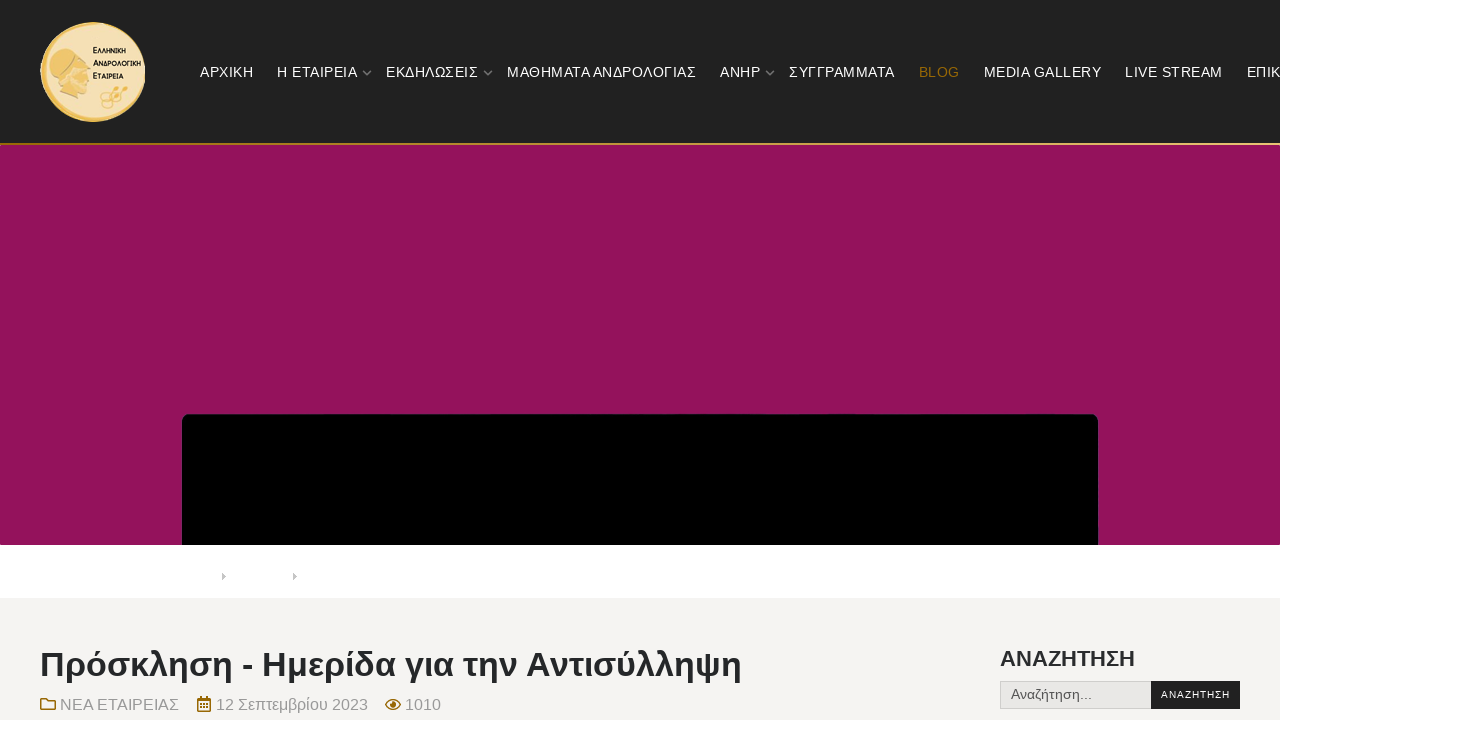

--- FILE ---
content_type: text/html; charset=utf-8
request_url: http://hel-soc-andro.org/index.php/blog-andrology/200-prosklisi-imerida-gia-tin-antisyllipsi
body_size: 13093
content:
<!DOCTYPE html>
<html xmlns="http://www.w3.org/1999/xhtml" xml:lang="el-gr" lang="el-gr" >
<head>
<meta charset="utf-8" />
	<base href="http://hel-soc-andro.org/index.php/blog-andrology/200-prosklisi-imerida-gia-tin-antisyllipsi" />
	<meta name="keywords" content=" Ελληνική Ανδρολογική Εταιρεία" />
	<meta name="author" content="ΕΛΛΗΝΙΚΗ ΑΝΔΡΟΛΟΓΙΚΗ ΕΤΑΙΡΕΙΑ" />
	<meta name="description" content=" Ελληνική Ανδρολογική Εταιρεία" />
	<meta name="generator" content="Joomla! - Open Source Content Management" />
	<title>Πρόσκληση - Ημερίδα για την Αντισύλληψη</title>
	<link href="/templates/j51_natalie/favicon.ico" rel="shortcut icon" type="image/vnd.microsoft.icon" />
	<link href="http://hel-soc-andro.org/index.php/component/search/?Itemid=632&amp;catid=80&amp;id=200&amp;format=opensearch" rel="search" title="Αναζήτηση ΕΛΛΗΝΙΚΗ ΑΝΔΡΟΛΟΓΙΚΗ ΕΤΑΙΡΕΙΑ" type="application/opensearchdescription+xml" />
	<link href="http://hel-soc-andro.org/plugins/content/dearflip/dflip/css/dflip.css" rel="stylesheet" />
	<link href="http://hel-soc-andro.org/plugins/content/dearflip/dflip/css/themify-icons.css" rel="stylesheet" />
	<link href="/plugins/content/pdf_embed/assets/css/style.css" rel="stylesheet" />
	<link href="/templates/j51_natalie/css/nexus.min.css" rel="stylesheet" />
	<link href="/templates/j51_natalie/css/responsive.min.css" rel="stylesheet" />
	<link href="/templates/j51_natalie/css/animate.min.css" rel="stylesheet" />
	<link href="/templates/j51_natalie/css/font-awesome.min.css" rel="stylesheet" />
	<link href="http://hel-soc-andro.org/modules/mod_j51inlineicons/css/balloon.css" rel="stylesheet" />
	<link href="http://hel-soc-andro.org/modules/mod_j51inlineicons/css/style.css" rel="stylesheet" />
	<link href="/media/com_convertforms/css/convertforms.css?616df0d4f202a96f324112e532ce21a1" rel="stylesheet" />
	<link href="/media/mod_dpcalendar_upcoming/css/default.min.css?616df0d4f202a96f324112e532ce21a1" rel="stylesheet" />
	<style>
#scrollToTop {
	cursor: pointer;
	font-size: 0.9em;
	position: fixed;
	text-align: center;
	z-index: 9999;
	-webkit-transition: background-color 0.2s ease-in-out;
	-moz-transition: background-color 0.2s ease-in-out;
	-ms-transition: background-color 0.2s ease-in-out;
	-o-transition: background-color 0.2s ease-in-out;
	transition: background-color 0.2s ease-in-out;

	background: #0088cc;
	color: #ffffff;
	border-radius: 3px;
	padding-left: 12px;
	padding-right: 12px;
	padding-top: 12px;
	padding-bottom: 12px;
	right: 20px; bottom: 20px;
}

#scrollToTop:hover {
	background: #000000;
	color: #ffffff;
}

#scrollToTop > img {
	display: block;
	margin: 0 auto;
}
:root {
	--primary: #986805;
	--secondary: #e9c375;
	--primary-color: #986805;
	--secondary-color: #e9c375;
	--base-color: #181818;
	--button-color: #212121;
	--hornav_font_color: #ffffff;
	--mobile-menu-bg: #181818;
	--mobile-menu-toggle: #ffffff;
}
body, .hornav ul ul, .hornav ul ul a {
	color: #181818;
}
body, .hornav ul ul, .hornav ul ul a {
	font-family:Tahoma, Geneva, sans-serif, Arial, Verdana, sans-serif;
	font-size: 16px;
}
a {
	color: #dba839;
}
h1 {
	color: #68696b;
	font-family:Tahoma, Geneva, sans-serif, Arial, Verdana, sans-serif; 
}
h2, 
h2 a:link, 
h2 a:visited {
	color: #252729;
	font-family:Tahoma, Geneva, sans-serif, Arial, Verdana, sans-serif;
}
h3, 
.module h3, 
.module_menu h3, 
.btn, 
button {
	color: #2a2c2e;
	font-family:Tahoma, Geneva, sans-serif, Arial, Verdana, sans-serif;
}
h4 {
	font-family:Tahoma, Geneva, sans-serif, Arial, Verdana, sans-serif;
	color: #e9c375; 
}
.hornav, .btn, .button, button {
	font-family:Tahoma, Geneva, sans-serif 
}
.wrapper960 {
	width: 1440px;
}
.logo {
	top: 0px;
	left: 0px;
}
.logo-text {
	color: #000000;
	font-family:Arial, Helvetica, sans-serif;
	font-size: 36px;
}
.logo-slogan {
	color: #000000;
	font-size: 12px;
}

.hornav ul.menu li a,
.hornav ul.menu li span, 
.hornav > ul > .parent::after {
	color: #ffffff;
}
.hornav ul.menu ul li a,
.hornav ul.menu ul li span {
	color: #181818;
}
.hornav ul ul {
	background-color: #ffffff;
}
.hornav ul ul:before {
	border-color: transparent transparent #ffffff transparent;
}
.sidecol_a {
	width: 25%;
}
.sidecol_b {
	width: 25%;
}
.owl-theme .owl-nav [class*="owl-"],
.owl-theme .owl-dots .owl-dot.active span,
.owl-theme .owl-dots .owl-dot:hover span,
ul.dot li::before,
.text-primary,
#container_base h3 {
 	color: #986805;
 }
.j51news .hover-overlay,
.background-primary {
	background-color: #986805;
}
.btn, button, .btn-group.open .btn.dropdown-toggle, .pager.pagenav a, .btn-primary:active, .btn-primary.active, .btn-primary.disabled, .btn-primary[disabled], .btn:hover, .slidesjs-next.slidesjs-navigation, .slidesjs-previous.slidesjs-navigation, .search .icon-search, .dropdown-toggle, .label-info[href], .badge-info[href], .tagspopular a:hover, .module .module_header h3::after, .module_menu .module_header h3::after {
	background-color: #212121;
	color: #fff;
}
.btn, .button, button {
	background-color: #212121;
}
.btn:hover, button:hover, .btn:focus, .btn:active, .btn.active, .readmore .btn:hover, .dropdown-toggle:hover {
	background-color: #333333;
	color: #ffffff;
}
.nav-tabs > .active > a, 
.nav-tabs > .active > a:hover, 
.nav-tabs > .active > a:focus {
	border-bottom-color: #212121;
}
blockquote {
	border-color: #212121;
}
.btn:hover, .button:hover, button:hover {
	border-color: #333333;
}
.tags .label-info[href] {
	background-color: transparent;
	color: #212121;
}
body {
	background-color: #fff;
}
.showcase_seperator svg {
	fill: ;
}
#container_main {
	background-color: #f5f4f2;
	box-shadow: 1440px 0 0 #f5f4f2;
}
.container_footer {
	background-color: #212121;
}

		#container_header {
			position: sticky;
			top: 0;
		}
	
	.body_bg {
		background-color: #ffffff;
	}
	#container_header,
	.header_main {
		background-color: #212121;
	}
	.header_top {
		background-color: #141414;
	}
@media only screen and (max-width: 959px) {.primary-logo-image{display:none;} .mobile-logo-image{display:inline-block;}}
	@media only screen and (max-width: 1440px) {
		.module_block, .wrapper960  {
			width: 100% !important;
		}	
	}
	@media only screen and (min-width: 1440px) {
		.item-image + .content_wrapper,
		#container_showcase1_modules + .content_wrapper {
			margin-top: -100px;
		}
		div.layerslideshow .j51-nav-dots {
			bottom: calc((-100px - 10px) * -1);
		}
		div.layerslideshow .info {
			padding-bottom: calc((-100px - 10px) * -1);
		}
		.layerslideshow-prev,
		.layerslideshow-next {
			top: calc(50% - 40px);
		}
	}
	@media only screen and (max-width: 959px) {
		.hornav:not(.header-3) {display:none !important;}
		.header-3 {width: 100%; margin-left:auto;}
		.header_main {flex-wrap: wrap;}
		.menu-toggle {display: flex;}
	}
@media only screen and ( max-width: 767px ) {.header-1 {display:none;}}@media only screen and ( max-width: 767px ) {.showcase {display:none;} .mobile_showcase {display:inline;}}@media only screen and (min-width: 768px) {.bottom-3a .module_surround {padding-top: 6px !important;}}@media only screen and (min-width: 768px) {.bottom-3a .module_surround {padding-left: 40px !important;}}@media only screen and (min-width: 768px) and (max-width: 959px) {}@media only screen and ( max-width: 767px ) {}@media only screen and (max-width: 440px) {}
    @media only screen and (max-width: 767px) {
        .sidecol_a, .sidecol_b {
            order: 1 !important;
        }
    }
    
#socialmedia ul li a [class^="fa-"]::before, 
#socialmedia ul li a [class*=" fa-"]::before {
    color: #ffffff;
}#content_remainder {width:75% }
        .sidecol_a, .sidecol_b {order: 1;}
    #container_bottom3_modules {background-color: #000000; box-shadow: 1440px 0 0 #000000}#container_bottom3_modules > .wrapper960 {width:100%;} #bottom3_modules.block_holder {padding: 0;}
    		#bottom3_modules.block_holder, #bottom3_modules .module_surround, #bottom3_modules .module_content {padding: 0;}
    		#container_base1_modules {background-color: #212121; box-shadow: 1440px 0 0 #212121}
.j51_inlineicons815 i:before {
    font-size: 34px;
}
.j51_inlineicons815 {
	text-align: left;
}
.j51_inlineicons815 .j51_inlineicon {
	margin: 25px 12px;
}

#cf_46 .cf-control-group[data-key="1"] {
                --button-border-radius: 5px;
--button-padding: 11px 15px;
--button-color: #ffffff;
--button-font-size: 14px;
--button-background-color: #e86161;

            }
        .convertforms {
                --color-primary: #4285F4;
--color-success: #0F9D58;
--color-danger: #d73e31;
--color-warning: #F4B400;
--color-default: #444;
--color-grey: #ccc;

            }
        #cf_46 {
                --font: Arial;
--background-color: rgba(238, 238, 238, 1);
--border-radius: 0px;
--control-gap: 10px;
--label-color: #030303;
--label-size: 13px;
--label-weight: 400;
--input-color: #333333;
--input-placeholder-color: #33333370;
--input-text-align: left;
--input-background-color: #ffffff;
--input-border-color: #ffffff;
--input-border-radius: 5px;
--input-size: 13px;
--input-padding: 11px 20px;

            }
        .cf-field-hp {
	display: none;
	position: absolute;
	left: -9000px;
}
	</style>
	<script type="application/json" class="joomla-script-options new">{"csrf.token":"bbb9835821e4cca80018d76248b5ed21","system.paths":{"root":"","base":""},"j51_template":{"scrolltoOffset":"90","mobileMenuPosition":"left"},"system.keepalive":{"interval":840000,"uri":"\/index.php\/component\/ajax\/?format=json"},"com_convertforms":{"baseURL":"\/index.php\/component\/convertforms","debug":false,"forward_context":{"request":{"view":"article","task":null,"option":"com_content","layout":null,"id":200}}},"joomla.jtext":{"COM_CONVERTFORMS_INVALID_RESPONSE":"\u0391\u03ba\u03c5\u03c1\u03b7 \u03b1\u03bd\u03c4\u03af\u03b4\u03c1\u03b1\u03c3\u03b7","COM_CONVERTFORMS_INVALID_TASK":"\u0391\u03ba\u03c5\u03c1\u03b7 \u03bb\u03b5\u03b9\u03c4\u03bf\u03c5\u03c1\u03b3\u03af\u03b1","COM_CONVERTFORMS_ERROR_WAIT_FILE_UPLOADS":"\u03a0\u03b1\u03c1\u03b1\u03ba\u03b1\u03bb\u03ce \u03c0\u03b5\u03c1\u03b9\u03bc\u03ad\u03bd\u03b5\u03c4\u03b5 \u03bd\u03b1 \u03bf\u03bb\u03bf\u03ba\u03bb\u03b7\u03c1\u03c9\u03b8\u03b5\u03af \u03b7 \u03c6\u03cc\u03c1\u03c4\u03c9\u03c3\u03b7","COM_CONVERTFORMS_UPLOAD_FILETOOBIG":"\u0391\u03c1\u03c7\u03b5\u03af\u03bf \u03c0\u03bf\u03bb\u03cd \u03bc\u03b5\u03b3\u03ac\u03bb\u03bf ({{filesize}}MB). \u039c\u03ad\u03b3\u03b9\u03c3\u03c4\u03bf \u03bc\u03ad\u03b3\u03b5\u03b8\u03bf\u03c2: {{maxFilesize}}MB.","COM_CONVERTFORMS_UPLOAD_INVALID_FILE":"\u0394\u03b5\u03bd \u03bc\u03c0\u03bf\u03c1\u03b5\u03af\u03c4\u03b5 \u03bd\u03b1 \u03c6\u03bf\u03c1\u03c4\u03ce\u03c3\u03b5\u03c4\u03b5 \u03b1\u03c1\u03c7\u03b5\u03af\u03b1 \u03b1\u03c5\u03c4\u03bf\u03cd \u03c4\u03bf\u03c5 \u03c4\u03cd\u03c0\u03bf\u03c5","COM_CONVERTFORMS_UPLOAD_FALLBACK_MESSAGE":"\u039f \u03c0\u03bb\u03bf\u03b7\u03b3\u03cc\u03c2 \u03c3\u03b1\u03c2 \u03b4\u03b5\u03bd \u03c5\u03c0\u03bf\u03c3\u03c4\u03b7\u03c1\u03af\u03b6\u03b5\u03b9 \u03a3\u03cd\u03c1\u03b5-\u03ba\u03b1\u03b9-\u03ac\u03c3\u03b5","COM_CONVERTFORMS_UPLOAD_RESPONSE_ERROR":"\u039f \u03b4\u03b9\u03b1\u03ba\u03bf\u03bc\u03b9\u03c3\u03c4\u03ae\u03c2 \u03b1\u03c0\u03bd\u03c4\u03ac \u03bc\u03b5 \u03ba\u03c9\u03b4\u03b9\u03ba\u03cc {{statusCode}} .","COM_CONVERTFORMS_UPLOAD_CANCEL_UPLOAD":"\u0391\u03ba\u03cd\u03c1\u03c9\u03c3\u03b7 \u03c6\u03cc\u03c1\u03c4\u03c9\u03c3\u03b7\u03c2","COM_CONVERTFORMS_UPLOAD_CANCEL_UPLOAD_CONFIRMATION":"\u0398\u03ad\u03bb\u03b5\u03c4\u03b5 \u03bd\u03b1 \u03b1\u03ba\u03c5\u03c1\u03ce\u03c3\u03b5\u03c4\u03b5 \u03c4\u03b7 \u03c6\u03cc\u03c1\u03c4\u03c9\u03c3\u03b7?","COM_CONVERTFORMS_UPLOAD_REMOVE_FILE":"\u0391\u03c6\u03b1\u03af\u03c1\u03b5\u03c3\u03b7 \u03b1\u03c1\u03c7\u03b5\u03af\u03bf\u03c5","COM_CONVERTFORMS_UPLOAD_MAX_FILES_EXCEEDED":"\u0394\u03b5 \u03bc\u03c0\u03bf\u03c1\u03b5\u03af\u03c4\u03b5 \u03bd\u03b1 \u03c6\u03bf\u03c1\u03c4\u03ce\u03c3\u03b5\u03c4\u03b5 \u03ac\u03bb\u03bb\u03b1 \u03b1\u03c1\u03c7\u03b5\u03af\u03b1\/"}}</script>
	<script src="/media/system/js/mootools-core.js?616df0d4f202a96f324112e532ce21a1"></script>
	<script src="/media/system/js/core.js?616df0d4f202a96f324112e532ce21a1"></script>
	<script src="/media/system/js/mootools-more.js?616df0d4f202a96f324112e532ce21a1"></script>
	<script src="/media/plg_system_sl_scrolltotop/js/scrolltotop_mt.js"></script>
	<script src="/media/jui/js/jquery.min.js?616df0d4f202a96f324112e532ce21a1"></script>
	<script src="/media/jui/js/jquery-noconflict.js?616df0d4f202a96f324112e532ce21a1"></script>
	<script src="/media/jui/js/jquery-migrate.min.js?616df0d4f202a96f324112e532ce21a1"></script>
	<script src="http://hel-soc-andro.org/plugins/content/dearflip/dflip/js/dflip.min.js"></script>
	<script src="/media/system/js/caption.js?616df0d4f202a96f324112e532ce21a1"></script>
	<script src="/media/jui/js/bootstrap.min.js?616df0d4f202a96f324112e532ce21a1"></script>
	<script src="/templates/j51_natalie/js/mmenu-light.js"></script>
	<script src="/media/j51_assets/js/noframework.waypoints.min.js?616df0d4f202a96f324112e532ce21a1"></script>
	<script src="/templates/j51_natalie/js/jarallax.min.js"></script>
	<script src="/templates/j51_natalie/js/scripts.js" defer></script>
	<!--[if lt IE 9]><script src="/media/system/js/polyfill.event.js?616df0d4f202a96f324112e532ce21a1"></script><![endif]-->
	<script src="/media/system/js/keepalive.js?616df0d4f202a96f324112e532ce21a1"></script>
	<script src="/media/com_convertforms/js/site.js?616df0d4f202a96f324112e532ce21a1"></script>
	<script src="/media/com_convertforms/js/vendor/dropzone.min.js?616df0d4f202a96f324112e532ce21a1"></script>
	<script src="/media/com_convertforms/js/field_fileupload.js?616df0d4f202a96f324112e532ce21a1"></script>
	<script>
document.addEvent('domready', function() {
	new Skyline_ScrollToTop({
		'image':		'',
		'text':			'Scroll To Top',
		'title':		'',
		'className':	'scrollToTop',
		'duration':		500,
		'transition':	Fx.Transitions.linear
	});
});jQuery(window).on('load',  function() {
				new JCaption('img.caption');
			});
        jarallax(document.querySelectorAll('.jarallax'));
    jQuery(function($){ initTooltips(); $("body").on("subform-row-add", initTooltips); function initTooltips (event, container) { container = container || document;$(container).find(".hasTooltip").tooltip({"html": true,"container": "body"});} });
	</script>
	<meta name="viewport" content="width=device-width, initial-scale=1, maximum-scale=5"/>


<script type="text/javascript">var _gaq = _gaq || [];
          _gaq.push(['_setAccount', '']);
          _gaq.push(['_trackPageview']);

          (function() {
            var ga = document.createElement('script'); ga.type = 'text/javascript'; ga.async = true;
            ga.src = ('https:' == document.location.protocol ? 'https://ssl' : 'http://www') + '.google-analytics.com/ga.js';
            var s = document.getElementsByTagName('script')[0]; s.parentNode.insertBefore(ga, s);
          })();

          </script></head>
<body class="site com_content view-article no-layout no-task itemid-632 ">
	<div id="back-to-top"></div>
	<div class="body_bg jarallax"></div>

	<div id="mobile-menu" class="mobile-menu">
				        
<ul class="menu mod-list">
<li class="item-464"><a href="/index.php" >ΑΡΧΙΚΗ</a></li><li class="item-507 deeper parent"><span >Η ΕΤΑΙΡΕΙΑ<span class="parent-indicator j51-inline-icon" aria-hidden="true"><svg aria-hidden="true" focusable="false" role="img" xmlns="http://www.w3.org/2000/svg" viewBox="0 0 448 512"><path fill="currentColor" d="M207.029 381.476L12.686 187.132c-9.373-9.373-9.373-24.569 0-33.941l22.667-22.667c9.357-9.357 24.522-9.375 33.901-.04L224 284.505l154.745-154.021c9.379-9.335 24.544-9.317 33.901.04l22.667 22.667c9.373 9.373 9.373 24.569 0 33.941L240.971 381.476c-9.373 9.372-24.569 9.372-33.942 0z"></path></svg></span></span>
<ul><li class="item-645"><a href="/index.php/η-εταιρεια/dioikitiko-symvoulio" >ΔΙΟΙΚΗΤΙΚΟ ΣΥΜΒΟΥΛΙΟ</a></li><li class="item-646"><a href="/index.php/η-εταιρεια/καταστατικο" >ΚΑΤΑΣΤΑΤΙΚΟ</a></li><li class="item-647"><a href="/index.php/η-εταιρεια/μελη" >ΜΕΛΗ</a></li></ul></li><li class="item-661 deeper parent"><span >ΕΚΔΗΛΩΣΕΙΣ<span class="parent-indicator j51-inline-icon" aria-hidden="true"><svg aria-hidden="true" focusable="false" role="img" xmlns="http://www.w3.org/2000/svg" viewBox="0 0 448 512"><path fill="currentColor" d="M207.029 381.476L12.686 187.132c-9.373-9.373-9.373-24.569 0-33.941l22.667-22.667c9.357-9.357 24.522-9.375 33.901-.04L224 284.505l154.745-154.021c9.379-9.335 24.544-9.317 33.901.04l22.667 22.667c9.373 9.373 9.373 24.569 0 33.941L240.971 381.476c-9.373 9.372-24.569 9.372-33.942 0z"></path></svg></span></span>
<ul><li class="item-662"><a href="/index.php/επιστημομικεσ-εκδηλωσεισ/ημερολογιο" >ΗΜΕΡΟΛΟΓΙΟ</a></li></ul></li><li class="item-690"><a href="/index.php/μαθήματα-ανδρολογίας" >ΜΑΘΗΜΑΤΑ ΑΝΔΡΟΛΟΓΙΑΣ</a></li><li class="item-665 deeper parent"><a href="/index.php/ανηρ" >ΑΝΗΡ<span class="parent-indicator j51-inline-icon" aria-hidden="true"><svg aria-hidden="true" focusable="false" role="img" xmlns="http://www.w3.org/2000/svg" viewBox="0 0 448 512"><path fill="currentColor" d="M207.029 381.476L12.686 187.132c-9.373-9.373-9.373-24.569 0-33.941l22.667-22.667c9.357-9.357 24.522-9.375 33.901-.04L224 284.505l154.745-154.021c9.379-9.335 24.544-9.317 33.901.04l22.667 22.667c9.373 9.373 9.373 24.569 0 33.941L240.971 381.476c-9.373 9.372-24.569 9.372-33.942 0z"></path></svg></span></a><ul><li class="item-667"><a href="/index.php/ανηρ/συντακτικη-επιτροπη" >ΣΥΝΤΑΚΤΙΚΗ ΕΠΙΤΡΟΠΗ</a></li><li class="item-668"><a href="/index.php/ανηρ/οδηγιεσ-προσ-συγγραφεισ" >ΟΔΗΓΙΕΣ ΠΡΟΣ ΣΥΓΓΡΑΦΕΙΣ</a></li><li class="item-669"><a href="/index.php/ανηρ/τευχη-ανηρ" >ΤΕΥΧΗ ΑΝΗΡ</a></li></ul></li><li class="item-673"><a href="/index.php/συγγραμματα" >ΣΥΓΓΡΑΜΜΑΤΑ</a></li><li class="item-632 current active"><a href="/index.php/blog-andrology" >BLOG</a></li><li class="item-664"><a href="/index.php/media-gallery" >MEDIA GALLERY</a></li><li class="item-693"><a href="/index.php/live-stream" >LIVE STREAM</a></li><li class="item-663 deeper parent"><a href="/index.php/epikoinonia" >ΕΠΙΚΟΙΝΩΝΙΑ<span class="parent-indicator j51-inline-icon" aria-hidden="true"><svg aria-hidden="true" focusable="false" role="img" xmlns="http://www.w3.org/2000/svg" viewBox="0 0 448 512"><path fill="currentColor" d="M207.029 381.476L12.686 187.132c-9.373-9.373-9.373-24.569 0-33.941l22.667-22.667c9.357-9.357 24.522-9.375 33.901-.04L224 284.505l154.745-154.021c9.379-9.335 24.544-9.317 33.901.04l22.667 22.667c9.373 9.373 9.373 24.569 0 33.941L240.971 381.476c-9.373 9.372-24.569 9.372-33.942 0z"></path></svg></span></a><ul><li class="item-654"><a href="/index.php/epikoinonia/συνδεσεισ" >ΣΥΝΔΕΣΕΙΣ</a></li></ul></li></ul>
			</div>

	
	<header id="container_header">			
		<div id="header_main" class="header_main">
			<div id="logo" class="logo">
  <a href="/" title="ΕΛΛΗΝΙΚΗ ΑΝΔΡΟΛΟΓΙΚΗ ΕΤΑΙΡΕΙΑ">
      
          <img class="logo-image primary-logo-image" src="/images/logoandrologiki.png" alt="Logo" />
              <img class="logo-image mobile-logo-image" src="/images/logo-footer.png" alt="Mobile Logo" />
         
  </a> 
</div>
			
    <nav id="my-menu" class="hornav">
        
<ul class="menu mod-list">
<li class="item-464"><a href="/index.php" >ΑΡΧΙΚΗ</a></li><li class="item-507 deeper parent"><span >Η ΕΤΑΙΡΕΙΑ<span class="parent-indicator j51-inline-icon" aria-hidden="true"><svg aria-hidden="true" focusable="false" role="img" xmlns="http://www.w3.org/2000/svg" viewBox="0 0 448 512"><path fill="currentColor" d="M207.029 381.476L12.686 187.132c-9.373-9.373-9.373-24.569 0-33.941l22.667-22.667c9.357-9.357 24.522-9.375 33.901-.04L224 284.505l154.745-154.021c9.379-9.335 24.544-9.317 33.901.04l22.667 22.667c9.373 9.373 9.373 24.569 0 33.941L240.971 381.476c-9.373 9.372-24.569 9.372-33.942 0z"></path></svg></span></span>
<ul><li class="item-645"><a href="/index.php/η-εταιρεια/dioikitiko-symvoulio" >ΔΙΟΙΚΗΤΙΚΟ ΣΥΜΒΟΥΛΙΟ</a></li><li class="item-646"><a href="/index.php/η-εταιρεια/καταστατικο" >ΚΑΤΑΣΤΑΤΙΚΟ</a></li><li class="item-647"><a href="/index.php/η-εταιρεια/μελη" >ΜΕΛΗ</a></li></ul></li><li class="item-661 deeper parent"><span >ΕΚΔΗΛΩΣΕΙΣ<span class="parent-indicator j51-inline-icon" aria-hidden="true"><svg aria-hidden="true" focusable="false" role="img" xmlns="http://www.w3.org/2000/svg" viewBox="0 0 448 512"><path fill="currentColor" d="M207.029 381.476L12.686 187.132c-9.373-9.373-9.373-24.569 0-33.941l22.667-22.667c9.357-9.357 24.522-9.375 33.901-.04L224 284.505l154.745-154.021c9.379-9.335 24.544-9.317 33.901.04l22.667 22.667c9.373 9.373 9.373 24.569 0 33.941L240.971 381.476c-9.373 9.372-24.569 9.372-33.942 0z"></path></svg></span></span>
<ul><li class="item-662"><a href="/index.php/επιστημομικεσ-εκδηλωσεισ/ημερολογιο" >ΗΜΕΡΟΛΟΓΙΟ</a></li></ul></li><li class="item-690"><a href="/index.php/μαθήματα-ανδρολογίας" >ΜΑΘΗΜΑΤΑ ΑΝΔΡΟΛΟΓΙΑΣ</a></li><li class="item-665 deeper parent"><a href="/index.php/ανηρ" >ΑΝΗΡ<span class="parent-indicator j51-inline-icon" aria-hidden="true"><svg aria-hidden="true" focusable="false" role="img" xmlns="http://www.w3.org/2000/svg" viewBox="0 0 448 512"><path fill="currentColor" d="M207.029 381.476L12.686 187.132c-9.373-9.373-9.373-24.569 0-33.941l22.667-22.667c9.357-9.357 24.522-9.375 33.901-.04L224 284.505l154.745-154.021c9.379-9.335 24.544-9.317 33.901.04l22.667 22.667c9.373 9.373 9.373 24.569 0 33.941L240.971 381.476c-9.373 9.372-24.569 9.372-33.942 0z"></path></svg></span></a><ul><li class="item-667"><a href="/index.php/ανηρ/συντακτικη-επιτροπη" >ΣΥΝΤΑΚΤΙΚΗ ΕΠΙΤΡΟΠΗ</a></li><li class="item-668"><a href="/index.php/ανηρ/οδηγιεσ-προσ-συγγραφεισ" >ΟΔΗΓΙΕΣ ΠΡΟΣ ΣΥΓΓΡΑΦΕΙΣ</a></li><li class="item-669"><a href="/index.php/ανηρ/τευχη-ανηρ" >ΤΕΥΧΗ ΑΝΗΡ</a></li></ul></li><li class="item-673"><a href="/index.php/συγγραμματα" >ΣΥΓΓΡΑΜΜΑΤΑ</a></li><li class="item-632 current active"><a href="/index.php/blog-andrology" >BLOG</a></li><li class="item-664"><a href="/index.php/media-gallery" >MEDIA GALLERY</a></li><li class="item-693"><a href="/index.php/live-stream" >LIVE STREAM</a></li><li class="item-663 deeper parent"><a href="/index.php/epikoinonia" >ΕΠΙΚΟΙΝΩΝΙΑ<span class="parent-indicator j51-inline-icon" aria-hidden="true"><svg aria-hidden="true" focusable="false" role="img" xmlns="http://www.w3.org/2000/svg" viewBox="0 0 448 512"><path fill="currentColor" d="M207.029 381.476L12.686 187.132c-9.373-9.373-9.373-24.569 0-33.941l22.667-22.667c9.357-9.357 24.522-9.375 33.901-.04L224 284.505l154.745-154.021c9.379-9.335 24.544-9.317 33.901.04l22.667 22.667c9.373 9.373 9.373 24.569 0 33.941L240.971 381.476c-9.373 9.372-24.569 9.372-33.942 0z"></path></svg></span></a><ul><li class="item-654"><a href="/index.php/epikoinonia/συνδεσεισ" >ΣΥΝΔΕΣΕΙΣ</a></li></ul></li></ul>
    </nav>
			<div id="socialmedia">   
    <ul id="navigation">
           
         
        <li class="social-facebook"><a href="https://www.facebook.com/%CE%95%CE%BB%CE%BB%CE%B7%CE%BD%CE%B9%CE%BA%CE%AE-%CE%91%CE%BD%CE%B4%CF%81%CE%BF%CE%BB%CE%BF%CE%B3%CE%B9%CE%BA%CE%AE-%CE%95%CF%84%CE%B1%CE%B9%CF%81%CE%B5%CE%AF%CE%B1-106191224469147" target="_blank" title="Facebook"><i class="fa fa-facebook"></i><span>Facebook</span></a></li> 
        <li class="social-youtube"><a href="https://www.youtube.com/channel/UCy2xMszEpIUQTV3pAGJbDkA/" target="_blank" title="Youtube"><i class="fa fa-youtube"></i><span>Youtube</span></a></li> 
         
        <li class="social-instagram"><a href="https://www.instagram.com/hel_soc_andro/" target="_blank" title="Instagram"><i class="fa fa-instagram"></i><span>Instagram</span></a></li> 
         
         
         
         
         
         
         
            </ul>
</div>  			<a href="#mobile-menu" class="menu-toggle">
				<span></span>
			</a>
							<div class="header-3 hornav">
					
				</div>
					</div>
	</header>

	
	<div class="content_wrapper wrapper960">	
		
				
						<div id="container_top3_modules" class="module_block jarallax" style="background-position: 50% 0">
						<div id="top3_modules" class="block_holder"></div>						
		<div class="module text-light">
			<div class="module_content">
			
<ul itemscope itemtype="https://schema.org/BreadcrumbList" class="breadcrumb">
			<li>
			Βρίσκεστε εδώ: &#160;
		</li>
	
				<li itemprop="itemListElement" itemscope itemtype="https://schema.org/ListItem">
									<a itemprop="item" href="/index.php" class="pathway"><span itemprop="name">Αρχική</span></a>
				
									<span class="divider">
						<img src="/templates/j51_natalie/images/system/arrow.png" alt="" />					</span>
								<meta itemprop="position" content="1">
			</li>
					<li itemprop="itemListElement" itemscope itemtype="https://schema.org/ListItem">
									<a itemprop="item" href="/index.php/blog-andrology" class="pathway"><span itemprop="name">BLOG</span></a>
				
									<span class="divider">
						<img src="/templates/j51_natalie/images/system/arrow.png" alt="" />					</span>
								<meta itemprop="position" content="2">
			</li>
					<li itemprop="itemListElement" itemscope itemtype="https://schema.org/ListItem" class="active">
				<span itemprop="name">
					Πρόσκληση - Ημερίδα για την Αντισύλληψη				</span>
				<meta itemprop="position" content="3">
			</li>
		</ul>
			</div> 
		</div>
	
					</div>
		
				<div id="container_main" class="component_block">
			<div id="main">
           
    
        
    <div id="sidecol_b" class="side_margins sidecol_b">
        <div class="sidecol_block">
             
            <div class="sidecol-b">
		<div class="module ">
			<div class="module_surround">
													<div class="module_header">
					<h3 class="mod_standard "><span>ΑΝΑΖΗΤΗΣΗ </span></h3>
				</div>
								<div class="module_content">
				<div class="search ">
	<form action="/index.php/blog-andrology" method="post" class="form-inline btn-right">
		 <button class="button btn btn-primary" onclick="this.form.searchword.focus();">Αναζήτηση</button><label for="mod-search-searchword" class="element-invisible">Αναζήτηση...</label> <input name="searchword" id="mod-search-searchword" maxlength="200"  class="inputbox search-query" type="text" size="0" value="Αναζήτηση..."  onblur="if (this.value=='') this.value='Αναζήτηση...';" onfocus="if (this.value=='Αναζήτηση...') this.value='';" />		<input type="hidden" name="task" value="search" />
		<input type="hidden" name="option" value="com_search" />
		<input type="hidden" name="Itemid" value="632" />
	</form>
</div>
				</div> 
			</div>
		</div>
	</div>
                                     
            <div class="sidecol-b sidecol-2b">
		<div class="module ">
			<div class="module_surround">
													<div class="module_header">
					<h3 class="mod_standard "><span>ΕΠΟΜΕΝΗ ΕΚΔΗΛΩΣΗ</span></h3>
				</div>
								<div class="module_content">
				<div class="mod-dpcalendar-upcoming mod-dpcalendar-upcoming-default mod-dpcalendar-upcoming-911 dp-locations"
	 data-popup="0">
	<div class="mod-dpcalendar-upcoming-default__events">
																				<div class="mod-dpcalendar-upcoming-default__event dp-event dp-event_future">
					<div class="dp-flatcalendar">
	<span class="dp-flatcalendar__day">13</span>
	<span class="dp-flatcalendar__month" style="background-color: #3366cc;box-shadow: 0 2px 0 #3366cc;color: #ffffff;">
		Φεβ	</span>
</div>
					<div class="mod-dpcalendar-upcoming-default__information">
												<a href="/index.php/επιστημομικεσ-εκδηλωσεισ/ημερολογιο/4-mathima-tis-ellinikis-andrologikis-etaireias-me-titlo-mikrovioma-loimokseis-tou-androgennitikou-systimatos" class="dp-event-url dp-link">4 Μάθημα της Ελληνικής Ανδρολογικής Εταιρείας με τίτλο «ΜΙΚΡΟΒΙΩΜΑ - ΛΟΙΜΩΞΕΙΣ ΤΟΥ ΑΝΔΡΟΓΕΝΝΗΤΙΚΟΥ ΣΥΣΤΗΜΑΤΟΣ»</a>
																		<div class="mod-dpcalendar-upcoming-default__date">
							<span class="dp-icon dp-icon_clock"><svg id="dp-icon-clock" xmlns="http://www.w3.org/2000/svg" viewBox="0 0 512 512"><title>Ημερομηνία</title><path d="M256 8C119 8 8 119 8 256s111 248 248 248 248-111 248-248S393 8 256 8zm0 448c-110.5 0-200-89.5-200-200S145.5 56 256 56s200 89.5 200 200-89.5 200-200 200zm61.8-104.4l-84.9-61.7c-3.1-2.3-4.9-5.9-4.9-9.7V116c0-6.6 5.4-12 12-12h32c6.6 0 12 5.4 12 12v141.7l66.8 48.6c5.4 3.9 6.5 11.4 2.6 16.8L334.6 349c-3.9 5.3-11.4 6.5-16.8 2.6z"/></svg></span>
							<span class="dp-date dp-time">
					<span class="dp-date__start">02.13.2026</span>
		<span class="dp-time__start">3:00 pm</span>
					<span class="dp-time__separator">-</span>
			<span class="dp-time__end">5:00 pm</span>
				</span>
						</div>
																	</div>
																				<div class="mod-dpcalendar-upcoming-default__description">
											</div>
															<div itemtype="http://schema.org/Event" itemscope>
	<meta itemprop="name" content="4 &Mu;ά&theta;&eta;&mu;&alpha; &tau;&eta;&sigmaf; &Epsilon;&lambda;&lambda;&eta;&nu;&iota;&kappa;ή&sigmaf; &Alpha;&nu;&delta;&rho;&omicron;&lambda;&omicron;&gamma;&iota;&kappa;ή&sigmaf; &Epsilon;&tau;&alpha;&iota;&rho;&epsilon;ί&alpha;&sigmaf; &mu;&epsilon; &tau;ί&tau;&lambda;&omicron; &laquo;&Mu;&Iota;&Kappa;&Rho;&Omicron;&Beta;&Iota;&Omega;&Mu;&Alpha; - &Lambda;&Omicron;&Iota;&Mu;&Omega;&Xi;&Epsilon;&Iota;&Sigma; &Tau;&Omicron;&Upsilon; &Alpha;&Nu;&Delta;&Rho;&Omicron;&Gamma;&Epsilon;&Nu;&Nu;&Eta;&Tau;&Iota;&Kappa;&Omicron;&Upsilon; &Sigma;&Upsilon;&Sigma;&Tau;&Eta;&Mu;&Alpha;&Tau;&Omicron;&Sigma;&raquo;">
	<meta itemprop="startDate"
	  content="2026-02-13T15:00:00+00:00"
>
<meta itemprop="endDate"
	  content="2026-02-13T17:00:00+00:00"
>
	<meta itemprop="eventStatus" content="http://schema.org/EventScheduled">
	<meta itemprop="url" content="http://hel-soc-andro.org/index.php/επιστημομικεσ-εκδηλωσεισ/ημερολογιο/4-mathima-tis-ellinikis-andrologikis-etaireias-me-titlo-mikrovioma-loimokseis-tou-androgennitikou-systimatos">
		<meta itemprop="performer" content="&Epsilon;&Lambda;&Lambda;&Eta;&Nu;&Iota;&Kappa;&Eta; &Alpha;&Nu;&Delta;&Rho;&Omicron;&Lambda;&Omicron;&Gamma;&Iota;&Kappa;&Eta; &Epsilon;&Tau;&Alpha;&Iota;&Rho;&Epsilon;&Iota;&Alpha;">
	<div itemprop="organizer" itemscope itemtype="http://schema.org/Organization">
	<meta itemprop="name" content="&Epsilon;&Lambda;&Lambda;&Eta;&Nu;&Iota;&Kappa;&Eta; &Alpha;&Nu;&Delta;&Rho;&Omicron;&Lambda;&Omicron;&Gamma;&Iota;&Kappa;&Eta; &Epsilon;&Tau;&Alpha;&Iota;&Rho;&Epsilon;&Iota;&Alpha;">
	<meta itemprop="url" content="http://hel-soc-andro.org/index.php/blog-andrology/200-prosklisi-imerida-gia-tin-antisyllipsi">
</div>
		<meta itemprop="image" content="http://hel-soc-andro.org/images/events/4mathima2026.jpg">
	<meta itemprop="description" content="
	&amp;Tau;&amp;omicron;&amp;nbsp;4 &amp;Mu;ά&amp;theta;&amp;eta;&amp;mu;&amp;alpha;&amp;nbsp;&amp;tau;&amp;eta;&amp;sigmaf;&amp;nbsp;&amp;Epsilon;&amp;lambda;&amp;lambda;&amp;eta;&amp;nu;&amp;iota;&amp;kappa;ή&amp;sigmaf; &amp;Alpha;&amp;nu;&amp;delta;&amp;rho;&amp;omicron;&amp;lambda;&amp;omicron;&amp;gamma;&amp;iota;&amp;kappa;ή&amp;sigmaf; &amp;Epsilon;&amp;tau;&amp;alpha;&amp;iota;&amp;rho;&amp;epsilon;ί&amp;alpha;&amp;sigmaf;&amp;nbsp;&amp;mu;&amp;epsilon; &amp;tau;ί&amp;tau;&amp;lambda;&amp;omicron;&amp;nbsp;&amp;laquo;&Mu;&Iota;&Kappa;&Rho;&Omicron;&Beta;&Iota;&Omega;&Mu;&Alpha;  - &Lambda;&Omicron;&Iota;&Mu;&Omega;&Xi;&Epsilon;&Iota;&Sigma; &Tau;&Omicron;&Upsilon; &Alpha;&Nu;&Delta;&Rho;&Omicron;&Gamma;&Epsilon;&Nu;&Nu;&Eta;&Tau;&Iota;&Kappa;&Omicron;&Upsilon; &Sigma;&Upsilon;&Sigma;&Tau;&Eta;&Mu;&Alpha;&Tau;&Omicron;&Sigma;&amp;raquo;&amp;nbsp;&amp;theta;&amp;alpha; &amp;pi;&amp;rho;&amp;alpha;&amp;gamma;&amp;mu;&amp;alpha;&amp;tau;&amp;omicron;&amp;pi;&amp;omicron;&amp;iota;&amp;eta;&amp;theta;&amp;epsilon;ί &amp;delta;&amp;iota;&amp;alpha;&amp;delta;&amp;iota;&amp;kappa;&amp;tau;&amp;upsilon;&amp;alpha;&amp;kappa;ά &amp;tau;&amp;eta;&amp;nu;&amp;nbsp;&amp;Pi;&amp;alpha;&amp;rho;&amp;alpha;&amp;sigma;&amp;kappa;&amp;epsilon;&amp;upsilon;ή 13 &Phi;&epsilon;&beta;&rho;&omicron;&upsilon;&alpha;&rho;ί&omicron;&upsilon; 2026&amp;nbsp;(Ώ&amp;rho;&amp;alpha;: 15:00-17:00)


	&amp;Gamma;&amp;Epsilon;&amp;Nu;&amp;Iota;&amp;Kappa;&amp;Epsilon;&amp;Sigma; &amp;Pi;&amp;Lambda;&amp;Eta;&amp;Rho;&amp;Omicron;&amp;Phi;&amp;Omicron;&amp;Rho;&amp;Iota;&amp;Epsilon;&amp;Sigma;

	&amp;Kappa;ό&amp;sigma;&amp;tau;&amp;omicron;&amp;sigmaf; &amp;Epsilon;&amp;gamma;&amp;gamma;&amp;rho;&amp;alpha;&amp;phi;ή&amp;sigmaf;:&amp;nbsp;&amp;Epsilon;&amp;iota;&amp;delta;&amp;iota;&amp;kappa;&amp;omicron;ί 20 &amp;euro; - &amp;Phi;&amp;omicron;&amp;iota;&amp;tau;&amp;eta;&amp;tau;έ&amp;sigmaf; &amp;Delta;&amp;omega;&amp;rho;&amp;epsilon;ά&amp;nu;
	&amp;Pi;&amp;rho;&amp;omicron;&amp;beta;&amp;omicron;&amp;lambda;ή:&amp;nbsp;&amp;Eta; &amp;pi;&amp;rho;&amp;omicron;&amp;beta;&amp;omicron;&amp;lambda;ή &amp;tau;&amp;omicron;&amp;upsilon; &amp;Mu;&amp;alpha;&amp;theta;ή&amp;mu;&amp;alpha;&amp;tau;&amp;omicron;&amp;sigmaf; &amp;theta;&amp;alpha; &amp;gamma;ί&amp;nu;&amp;epsilon;&amp;iota; &amp;mu;έ&amp;sigma;&amp;omega; &amp;tau;&amp;eta;&amp;sigmaf; &amp;iota;&amp;sigma;&amp;tau;&amp;omicron;&amp;sigma;&amp;epsilon;&amp;lambda;ί&amp;delta;&amp;alpha;&amp;sigmaf; &amp;tau;&amp;eta;&amp;sigmaf;&amp;nbsp;&amp;Epsilon;&amp;lambda;&amp;lambda;&amp;eta;&amp;nu;&amp;iota;&amp;kappa;ή&amp;sigmaf; &amp;Alpha;&amp;nu;&amp;delta;&amp;rho;&amp;omicron;&amp;lambda;&amp;omicron;&amp;gamma;&amp;iota;&amp;kappa;ή&amp;sigmaf; &amp;Epsilon;&amp;tau;&amp;alpha;&amp;iota;&amp;rho;&amp;epsilon;ί&amp;alpha;&amp;sigmaf;&amp;nbsp;(&amp;Pi;&amp;alpha;&amp;tau;ή&amp;sigma;&amp;tau;&amp;epsilon;&amp;nbsp;&amp;epsilon;&amp;delta;ώ).
	&amp;Beta;&amp;epsilon;&amp;beta;&amp;alpha;ί&amp;omega;&amp;sigma;&amp;eta;:&amp;nbsp;&amp;Theta;&amp;alpha; &amp;alpha;&amp;pi;&amp;omicron;&amp;sigma;&amp;tau;&amp;alpha;&amp;lambda;&amp;epsilon;ί &amp;Beta;&amp;epsilon;&amp;beta;&amp;alpha;&amp;iota;&amp;omega;&amp;sigma;&amp;eta; &amp;Pi;&amp;alpha;&amp;rho;&amp;alpha;&amp;kappa;&amp;omicron;&amp;lambda;&amp;omicron;&amp;upsilon;&amp;theta;&amp;eta;&amp;sigma;&amp;eta;&amp;sigmaf; &amp;nbsp;

	&amp;Pi;&amp;Rho;&amp;Omicron;&amp;Gamma;&amp;Rho;&amp;Alpha;&amp;Mu;&amp;Mu;&amp;Alpha;

	
		
			
				&amp;Sigma;&amp;Upsilon;&amp;Nu;&amp;Tau;&amp;Omicron;&amp;Nu;&amp;Iota;&amp;Sigma;&amp;Mu;&amp;Omicron;&amp;Sigma;
			&Phi;. &Delta;&Eta;&Mu;&Eta;&Tau;&Rho;&Iota;&Alpha;&Delta;&Eta;&Sigma;
		
		
			&amp;nbsp;
		  
			&amp;nbsp;
		  
			&amp;nbsp;
		  
		
		
			
				15:00-15:30
			TO &Mu;&Iota;&Kappa;&Rho;&Omicron;&Beta;&Iota;&Omega;&Mu;&Alpha;  &Tau;&Omicron;&Upsilon; &Alpha;&Nu;&Delta;&Rho;&Iota;&Kappa;&Omicron;&Upsilon; &Gamma;&Epsilon;&Nu;&Nu;&Eta;&Tau;&Iota;&Kappa;&Omicron;&Upsilon; &Sigma;&Upsilon;&Sigma;&Tau;&Eta;&Mu;&Alpha;&Tau;&Omicron;&Sigma;
			&Sigma;. &Pi;&Alpha;&Pi;&Alpha;&Chi;&Alpha;&Rho;&Iota;&Tau;&Omicron;&Upsilon;
		
		
			&amp;nbsp;
		  
			&amp;nbsp;
		  
			&amp;nbsp;
		  
		
		
			
				15:30-16:00
			&Sigma;&Epsilon;&Xi;&Omicron;&Upsilon;&Alpha;&Lambda;&Iota;&Kappa;&Omega;&Sigma; &Mu;&Epsilon;&Tau;&Alpha;&Delta;&Iota;&Delta;&Omicron;&Mu;&Epsilon;&Nu;&Alpha;  &Nu;&Omicron;&Sigma;&Eta;&Mu;&Alpha;&Tau;&Alpha;
			&Tau;&Beta;&Alpha;
		
		
			&amp;nbsp;
		  
			&amp;nbsp;
		  
			&amp;nbsp;
		  
		
		
			
				16:00-16:30
			&Lambda;&Omicron;&Iota;&Mu;&Omega;&Xi;&Epsilon;&Iota;&Sigma; &Kappa;&Alpha;&Iota; &Alpha;&Nu;&Delta;&Rho;&Iota;&Kappa;&Eta;  &Gamma;&Omicron;&Nu;&Iota;&Mu;&Omicron;&Tau;&Eta;&Tau;&Alpha;
			&Kappa;. &Mu;&Alpha;&Kappa;&Alpha;&Rho;&Omicron;&Upsilon;&Nu;&Eta;&Sigma;
		
		
			&amp;nbsp;
		  
			&amp;nbsp;
		  
			&amp;nbsp;
		  
		
		
			
				16:30-17:00
			
				&amp;Sigma;&amp;upsilon;&amp;zeta;ή&amp;tau;&amp;eta;&amp;sigma;&amp;eta;
			&amp;nbsp;
		  
		
	


	
	
				
			
									
						
					
												
					&Phi;ό&rho;&mu;&alpha; &Epsilon;&gamma;&gamma;&rho;&alpha;&phi;ή&sigmaf;
&Pi;&alpha;&rho;&alpha;&kappa;&alpha;&lambda;&omicron;&upsilon;&mu;&epsilon; &sigma;&upsilon;&mu;&pi;&lambda;&eta;&rho;&omega;&sigma;&tau;&epsilon; &tau;&alpha; &pi;&alpha;&rho;&alpha;&kappa;&alpha;&tau;&omega; &pi;&epsilon;&delta;&iota;&alpha; &kappa;&alpha;&iota; &epsilon;&pi;&iota;&sigma;&upsilon;&nu;ά&psi;&tau;&epsilon; &tau;&omicron; &kappa;&alpha;&tau;&alpha;&theta;&epsilon;&tau;ή&rho;&iota;&omicron; ή &tau;&omicron; &phi;&omicron;&iota;&tau;&eta;&tau;&iota;&kappa;ό &sigma;&alpha;&sigmaf; &pi;ά&sigma;&omicron;   &Kappa;&alpha;&tau;ά&theta;&epsilon;&sigma;&eta; 20 &euro;&nbsp;&mu;έ&sigma;&omega; &Tau;&rho;&alpha;&pi;έ&zeta;&eta;&sigmaf;, &sigma;&epsilon; &epsilon;&nu;&tau;&omicron;&lambda;ή&nbsp;&Epsilon;&Lambda;&Lambda;&Eta;&Nu;&Iota;&Kappa;&Eta; &Alpha;&Nu;&Delta;&Rho;&Omicron;&Lambda;&Omicron;&Gamma;&Iota;&Kappa;&Eta; &Epsilon;&Tau;&Alpha;&Iota;&Rho;&Epsilon;&Iota;&Alpha;  &Tau;&Rho;&Alpha;&Pi;&Epsilon;&Zeta;&Alpha; &Pi;&Epsilon;&Iota;&Rho;&Alpha;&Iota;&Omega;&Sigma; &Delta;&Iota;&Kappa;&Alpha;&Iota;&Omicron;&Upsilon;&Chi;&Omicron;&Sigma;:&nbsp;&Epsilon;&Lambda;&Lambda;&Eta;&Nu;&Iota;&Kappa;&Eta; &Alpha;&Nu;&Delta;&Rho;&Omicron;&Lambda;&Omicron;&Gamma;&Iota;&Kappa;&Eta; &Epsilon;&Tau;&Alpha;&Iota;&Rho;&Epsilon;&Iota;&Alpha; A&Rho;. &Lambda;&Omicron;&Gamma;/&Mu;&Omicron;&Upsilon;:&nbsp;65 2110 1562 591 IBAN:&nbsp;GR47 0171 5210 0065 2110 1562 591 SWIFT CODE:&nbsp;PIRBGRAA  &Mu;&epsilon; &alpha;&iota;&tau;&iota;&omicron;&lambda;&omicron;&gamma;ί&alpha; &kappa;&alpha;&tau;ά&theta;&epsilon;&sigma;&eta;&sigmaf;: &Omicron;&nu;&omicron;&mu;&alpha;&tau;&epsilon;&pi;ώ&nu;&upsilon;&mu;&omicron; &kappa;&alpha;&iota; &Epsilon;&gamma;&gamma;&rho;&alpha;&phi;ή &sigma;&tau;&omicron; 4&nbsp;&Mu;&Alpha;&Theta;&Eta;&Mu;&Alpha; &Epsilon;.&Alpha;.&Epsilon;. 2026				
							
		
				
			
			
							
					

			
			
				&Omicron;&nu;&omicron;&mu;&alpha;&tau;&epsilon;&pi;ώ&nu;&upsilon;&mu;&omicron;									*
							
		
		
			
 

			
			
				&Epsilon;&iota;&delta;&iota;&kappa;ό&tau;&eta;&tau;&alpha;									*
							
		
		
			
 

			
			
				&Delta;&iota;&epsilon;ύ&theta;&upsilon;&nu;&sigma;&eta; 									*
							
		
		
			
 

			
			
				&Kappa;&iota;&nu;&eta;&tau;ό									*
							
		
		
			
 

		
			
 

			
			
				&Kappa;&Alpha;&Tau;&Alpha;&Theta;&Epsilon;&Tau;&Eta;&Rho;&Iota;&Omicron; Ή &Phi;&Omicron;&Iota;&Tau;&Eta;&Tau;&Iota;&Kappa;&Omicron; &Pi;&Alpha;&Sigma;&Omicron;									*
							
		
		
		
	
		
		
			
		
		
			
			
			
		
		
			
			&times;
		
	



	
		&Sigma;ύ&rho;&tau;&epsilon; &kappa;&iota; &alpha;&phi;ή&sigma;&tau;&epsilon; &alpha;&rho;&chi;&epsilon;ί&alpha; &epsilon;&delta;ώ ή
		&Pi;&epsilon;&rho;&iota;&sigma;&sigma;ό&tau;&epsilon;&rho;&alpha;
	
	
 

		
		

    
        Enter
        
            
                
                
                
            
        
    


	
				
			
					

		

				
					
								Website
				
			
			
	
">
		<meta itemprop="eventAttendanceMode" content="http://schema.org/OnlineEventAttendanceMode">
</div>
				</div>
									</div>
	</div>
				</div> 
			</div>
		</div>
	</div>
                                </div>
    </div>
    
    <div id="content_remainder" class="side_margins content_remainder">

                                    
        
            <div class="maincontent">
                    <div class="message">
                                                    <div id="system-message-container">
	</div>

                                            </div>
                <div class="item-page " itemscope itemtype="https://schema.org/Article">
	<meta itemprop="inLanguage" content="el-GR" />
	
		
			<div id="articleImage" class="item-image"> <img
		 src="/images/blog/antisilipsi2023bif.jpg" alt="" itemprop="image"/> </div>

			<div class="page-header">
					<h2 itemprop="headline">
				Πρόσκληση - Ημερίδα για την Αντισύλληψη			</h2>
										<dl class="article-info muted">

		
			<dt class="article-info-term">
							</dt>

			
			
										<dd class="category-name">
				<span class="j51-inline-icon">
					<svg class="svg-primary" aria-hidden="true" focusable="false" role="img" xmlns="http://www.w3.org/2000/svg" viewBox="0 0 512 512"><path d="M464 128H272l-54.63-54.63c-6-6-14.14-9.37-22.63-9.37H48C21.49 64 0 85.49 0 112v288c0 26.51 21.49 48 48 48h416c26.51 0 48-21.49 48-48V176c0-26.51-21.49-48-48-48zm0 272H48V112h140.12l54.63 54.63c6 6 14.14 9.37 22.63 9.37H464v224z"></path></svg>
				</span>
													<span itemprop="genre">ΝΕΑ ΕΤΑΙΡΕΙΑΣ</span>							</dd>			
			
			
		
												<dd class="create">
					<span class="j51-inline-icon">
						<svg class="svg-primary" aria-hidden="true" focusable="false" data role="img" xmlns="http://www.w3.org/2000/svg" viewBox="0 0 448 512"><path d="M148 288h-40c-6.6 0-12-5.4-12-12v-40c0-6.6 5.4-12 12-12h40c6.6 0 12 5.4 12 12v40c0 6.6-5.4 12-12 12zm108-12v-40c0-6.6-5.4-12-12-12h-40c-6.6 0-12 5.4-12 12v40c0 6.6 5.4 12 12 12h40c6.6 0 12-5.4 12-12zm96 0v-40c0-6.6-5.4-12-12-12h-40c-6.6 0-12 5.4-12 12v40c0 6.6 5.4 12 12 12h40c6.6 0 12-5.4 12-12zm-96 96v-40c0-6.6-5.4-12-12-12h-40c-6.6 0-12 5.4-12 12v40c0 6.6 5.4 12 12 12h40c6.6 0 12-5.4 12-12zm-96 0v-40c0-6.6-5.4-12-12-12h-40c-6.6 0-12 5.4-12 12v40c0 6.6 5.4 12 12 12h40c6.6 0 12-5.4 12-12zm192 0v-40c0-6.6-5.4-12-12-12h-40c-6.6 0-12 5.4-12 12v40c0 6.6 5.4 12 12 12h40c6.6 0 12-5.4 12-12zm96-260v352c0 26.5-21.5 48-48 48H48c-26.5 0-48-21.5-48-48V112c0-26.5 21.5-48 48-48h48V12c0-6.6 5.4-12 12-12h40c6.6 0 12 5.4 12 12v52h128V12c0-6.6 5.4-12 12-12h40c6.6 0 12 5.4 12 12v52h48c26.5 0 48 21.5 48 48zm-48 346V160H48v298c0 3.3 2.7 6 6 6h340c3.3 0 6-2.7 6-6z"></path></svg>
					</span>
					<time datetime="2023-09-12T13:09:20+00:00" itemprop="dateCreated">
						12 Σεπτεμβρίου 2023					</time>
			</dd>			
			
										<dd class="hits">
					<span class="j51-inline-icon">
						<svg class="svg-primary" aria-hidden="true" focusable="false" data-prefix="far" data-icon="eye" class="svg-inline--fa fa-eye fa-w-18" role="img" xmlns="http://www.w3.org/2000/svg" viewBox="0 0 576 512"><path d="M288 144a110.94 110.94 0 0 0-31.24 5 55.4 55.4 0 0 1 7.24 27 56 56 0 0 1-56 56 55.4 55.4 0 0 1-27-7.24A111.71 111.71 0 1 0 288 144zm284.52 97.4C518.29 135.59 410.93 64 288 64S57.68 135.64 3.48 241.41a32.35 32.35 0 0 0 0 29.19C57.71 376.41 165.07 448 288 448s230.32-71.64 284.52-177.41a32.35 32.35 0 0 0 0-29.19zM288 400c-98.65 0-189.09-55-237.93-144C98.91 167 189.34 112 288 112s189.09 55 237.93 144C477.1 345 386.66 400 288 400z"></path></svg>
					</span>
					<meta itemprop="interactionCount" content="UserPageVisits:1010" />
					1010			</dd>						</dl>
			</div>
								
		
	
		
							<div itemprop="articleBody">
		<p>
	&Epsilon;&kappa;&delta;ή&lambda;&omega;&sigma;&eta; &mu;&epsilon; &theta;έ&mu;&alpha; &tau;&eta;&nu; &Alpha;&nu;&tau;&iota;&sigma;ύ&lambda;&lambda;&eta;&psi;&eta;, &theta;&alpha; &pi;&rho;&alpha;&gamma;&mu;&alpha;&tau;&omicron;&pi;&omicron;&iota;&eta;&theta;&epsilon;ί &tau;&omicron; &Sigma;ά&beta;&beta;&alpha;&tau;&omicron; 16 &Sigma;&epsilon;&pi;&tau;&epsilon;&mu;&beta;&rho;ί&omicron;&upsilon; 2023, &sigma;&tau;&omicron; &Alpha;&mu;&phi;&iota;&theta;έ&alpha;&tau;&rho;&omicron; &laquo;&Alpha;&Lambda;&Kappa;&Eta;&Sigma; &Alpha;&Rho;&Gamma;&Upsilon;&Rho;&Iota;&Alpha;&Delta;&Eta;&Sigma;&raquo;, &sigma;&tau;&omicron; &Kappa;&epsilon;&nu;&tau;&rho;&iota;&kappa;ό &Kappa;&tau;ή&rho;&iota;&omicron; &tau;&omicron;&upsilon; &Epsilon;&theta;&nu;&iota;&kappa;&omicron;ύ &kappa;&alpha;&iota; &Kappa;&alpha;&pi;&omicron;&delta;&iota;&sigma;&tau;&rho;&iota;&alpha;&kappa;&omicron;ύ &Pi;&alpha;&nu;&epsilon;&pi;&iota;&sigma;&tau;&eta;&mu;ί&omicron;&upsilon; &Alpha;&theta;&eta;&nu;ώ&nu;.</p>
 
<p>
	&Gamma;&iota;&alpha; &tau;&omicron; &Pi;&rho;ό&gamma;&rho;&alpha;&mu;&mu;&alpha; &pi;&alpha;&tau;ή&sigma;&tau;&epsilon; <a href="https://4lvpv.r.bh.d.sendibt3.com/mk/mr/sh/7nVTPdm3ThWmajEvRp0BpotJSW51puE/d45UjB2UOQpZ" target="_blank">&epsilon;&delta;ώ</a><br />
	<br />
	&Theta;&alpha; &chi;&alpha;&rho;&omicron;ύ&mu;&epsilon; &nu;&alpha; &mu;&alpha;&sigmaf; &tau;&iota;&mu;ή&sigma;&epsilon;&tau;&epsilon; &mu;&epsilon; &tau;&eta;&nu; &pi;&alpha;&rho;&omicron;&upsilon;&sigma;ί&alpha; &sigma;&alpha;&sigmaf;<br />
	<br />
	<img alt="" class="cke-resize" src="/images/events/antisilipsi2023.jpg" style="height:  width: 100%;" /></p>
	</div>

	
							</div> <div class="clear"></div>
            </div>

                                    
        
    </div>
</div>
		</div>
										<div id="container_bottom3_modules" class="module_block jarallax" style="background-position: 50% 0">
						<div id="bottom3_modules" class="block_holder"><div id="wrapper_bottom-3" class="block_holder_margin"><div class="bottom-3 bottom-3a" style="max-width:100%;">
		<div class="module ">
			<div class="module_surround">
								<div class="module_content">
				<div class="j51_inlineicons j51_inlineicons815"><a href="https://www.youtube.com/channel/UCy2xMszEpIUQTV3pAGJbDkA/" class="j51_inlineicon" data-balloon="Youtube" data-balloon-pos="up" target="_blank"><i class="fa fa-youtube" title="Youtube" style="color:#ffffff" ></i></a><a href="https://www.instagram.com/hel_soc_andro/" class="j51_inlineicon" data-balloon="Instagram" data-balloon-pos="up" target="_blank"><i class="fa fa-instagram" title="Instagram" style="color:#ffffff" ></i></a><a href="https://www.facebook.com/%CE%95%CE%BB%CE%BB%CE%B7%CE%BD%CE%B9%CE%BA%CE%AE-%CE%91%CE%BD%CE%B4%CF%81%CE%BF%CE%BB%CE%BF%CE%B3%CE%B9%CE%BA%CE%AE-%CE%95%CF%84%CE%B1%CE%B9%CF%81%CE%B5%CE%AF%CE%B1-106191224469147" class="j51_inlineicon" data-balloon="Facebook" data-balloon-pos="up" target="_blank"><i class="fa fa-facebook" title="Facebook" style="color:#ffffff" ></i></a></div>				</div> 
			</div>
		</div>
	</div><div class="clear"></div></div></div>		</div>
			</div>

	<div id="container_base1_modules" class="module_block border_block jarallax">
	<div class="wrapper960">
		<div id="base-1">
		<div id="base1_modules" class="block_holder"><div id="wrapper_base-1" class="block_holder_margin"><div class="base-1 base-1a" style="max-width:25%;">
		<div class="module ">
			<div class="module_surround">
													<div class="module_header">
					<h3 class="mod_standard "><span>ΕΛΛΗΝΙΚΗ ΑΝΔΡΟΛΟΓΙΚΗ ΕΤΑΙΡΕΙΑ</span></h3>
				</div>
								<div class="module_content">
				

<div class="custom"  >
	<p>
	<img alt="about logo" class="cke-resize" src="/images/logo-footer.png" style="margin-bottom: 1rem; width: 103px; height: 84px; float: left;" /></p>
<p style="margin-bottom: -1rem;">
	&Pi;&Lambda;. &Epsilon;. &Beta;&Epsilon;&Nu;&Iota;&Zeta;&Epsilon;&Lambda;&Omicron;&Upsilon; 2 11521 - &Alpha;&Theta;&Eta;&Nu;&Alpha;<br />
	Email: <a href="mailto:info@hel-soc-andro.gr">info@hel-soc-andro.o</a><a href="mailto:info@hel-soc-andro.org">rg</a></p>
<div id="ckimgrsz" style="left: 8px; top: 12px;">
	<div class="preview" style="background-image: url(/images/logo-footer.png); display: none; top: 0px; left: 0px; width: 80px; height: 76px;">
		&nbsp;</div>
</div>
</div>
				</div> 
			</div>
		</div>
	
		<div class="module ">
			<div class="module_surround">
													<div class="module_header">
					<h3 class="mod_standard "><span>ΣΥΝΔΕΔΕΜΕΝΟΙ ΧΡΗΣΤΕΣ</span></h3>
				</div>
								<div class="module_content">
				
			<p>Αυτήν τη στιγμή επισκέπτονται τον ιστότοπό μας 58&#160;guests και κανένα μέλος</p>

				</div> 
			</div>
		</div>
	</div><div class="base-1 base-1b" style="max-width:25%;">
		<div class="module ">
			<div class="module_surround">
													<div class="module_header">
					<h3 class="mod_standard "><span>ΤΕΛΕΥΤΑΙΑ ΝΕΑ</span></h3>
				</div>
								<div class="module_content">
				<ul class="latestnews mod-list">
	<li itemscope itemtype="https://schema.org/Article">
		<a href="/index.php/blog-andrology/230-prosklisi-4ou-mathimatos-tis-ellinikis-andrologikis-etaireias-antimetopisi-andrikis-ypogonimotitas" itemprop="url">
			<span itemprop="name">
				Πρόσκληση - 4ου Μαθήματος της Ελληνικής Ανδρολογικής Εταιρείας «ΑΝΤΙΜΕΤΩΠΙΣΗ ΑΝΔΡΙΚΗΣ ΥΠΟΓΟΝΙΜΟΤΗΤΑΣ»			</span>
		</a>
	</li>
	<li itemscope itemtype="https://schema.org/Article">
		<a href="/index.php/blog-andrology/229-prosklisi-3ou-mathimatos-tis-ellinikis-andrologikis-etaireias-antimetopisi-andrikis-ypogonimotitas" itemprop="url">
			<span itemprop="name">
				Πρόσκληση - 3ου Μαθήματος της Ελληνικής Ανδρολογικής Εταιρείας «ΑΝΤΙΜΕΤΩΠΙΣΗ ΑΝΔΡΙΚΗΣ ΥΠΟΓΟΝΙΜΟΤΗΤΑΣ»			</span>
		</a>
	</li>
	<li itemscope itemtype="https://schema.org/Article">
		<a href="/index.php/blog-andrology/228-prosklisi-2ou-mathimatos-tis-ellinikis-andrologikis-etaireias-i-genetiki-stin-andrologia" itemprop="url">
			<span itemprop="name">
				Πρόσκληση - 2ου Μαθήματος της Ελληνικής Ανδρολογικής Εταιρείας «Η ΓΕΝΕΤΙΚΗ ΣΤΗΝ ΑΝΔΡΟΛΟΓΙΑ »			</span>
		</a>
	</li>
	<li itemscope itemtype="https://schema.org/Article">
		<a href="/index.php/blog-andrology/227-anoixti-ekdilosi" itemprop="url">
			<span itemprop="name">
				Aνοιχτή εκδήλωση του Ιατρικού Συλλόγου Θεσσαλονίκης με θέμα «Πρόληψη και Υγεία»			</span>
		</a>
	</li>
</ul>
				</div> 
			</div>
		</div>
	</div><div class="base-1 base-1c" style="max-width:25%;">
		<div class="module ">
			<div class="module_surround">
													<div class="module_header">
					<h3 class="mod_standard "><span>ΤΕΛΕΥΤΑΙΟ ΠΑΝΕΛΛΗΝΙΟ ΣΥΝΕΔΡΙΟ</span></h3>
				</div>
								<div class="module_content">
				

<div class="custom"  >
	<a href="http://hel-soc-andro.org/index.php/επιστημομικεσ-εκδηλωσεισ/ημερολογιο/14-panellinio-synedrio-andrologias"><img alt="" src="/images/events/14nadrologiasevent.jpg" style="width: 202px; height: 285px;" /></a>
</div>
				</div> 
			</div>
		</div>
	</div><div class="base-1 base-1d" style="max-width:25%;">
		<div class="module ">
			<div class="module_surround">
													<div class="module_header">
					<h3 class="mod_standard "><span>ΤΕΛΕΥΤΑΙΑ ΤΕΥΧΟΣ ΑΝΗΡ</span></h3>
				</div>
								<div class="module_content">
				

<div class="custom"  >
	
	<a href="/index.php/ανηρ/τευχη-ανηρ/2-ανηρ-52"><img alt="" class="cke-resize" src="/images/advportfoliopro/images/anir52_1591265478.jpg" style="width: 202px; height: 290px;" /></a>

</div>
				</div> 
			</div>
		</div>
	</div><div class="clear"></div></div></div>		</div>
	</div>
</div>
		
	<footer id="container_footer" class="container_footer">
		<div class="copyright">
			<p>&#169; 2020 ΕΛΛΗΝΙΚΗ ΑΝΔΡΟΛΟΓΙΚΗ ΕΤΑΙΡΕΙΑ</p>
		</div>
					<div class="footermenu">
							</div>
			</footer>
	
		<a href="#back-to-top" class="smooth-scroll" data-scroll>		
		<div class="back-to-top">
			<svg aria-hidden="true" focusable="false" role="img" xmlns="http://www.w3.org/2000/svg" viewBox="0 0 448 512"><path d="M240.971 130.524l194.343 194.343c9.373 9.373 9.373 24.569 0 33.941l-22.667 22.667c-9.357 9.357-24.522 9.375-33.901.04L224 227.495 69.255 381.516c-9.379 9.335-24.544 9.317-33.901-.04l-22.667-22.667c-9.373-9.373-9.373-24.569 0-33.941L207.03 130.525c9.372-9.373 24.568-9.373 33.941-.001z"></path></svg>
		</div>
	</a>
				

 
<script>
	jarallax(document.querySelectorAll('.jarallax'), {
		speed: 0.5,
		disableParallax: /iPad|iPhone|iPod|Android/,
		disableVideo: /iPad|iPhone|iPod|Android/
	});
</script>

<noscript id="deferred-styles">
	</noscript>
<script>
	var loadDeferredStyles = function() {
	var addStylesNode = document.getElementById("deferred-styles");
	var replacement = document.createElement("div");
	replacement.innerHTML = addStylesNode.textContent;
	document.body.appendChild(replacement)
	addStylesNode.parentElement.removeChild(addStylesNode);
	};
	var raf = requestAnimationFrame || mozRequestAnimationFrame ||
	  webkitRequestAnimationFrame || msRequestAnimationFrame;
	if (raf) raf(function() { window.setTimeout(loadDeferredStyles, 0); });
	else window.addEventListener('load', loadDeferredStyles);
</script>

</body> 
</html>

--- FILE ---
content_type: application/javascript
request_url: http://hel-soc-andro.org/templates/j51_natalie/js/scripts.js
body_size: 1450
content:
(function($) {
  "use strict";

  $(document).ready(function() {
    var templateOptions = Joomla.getOptions("j51_template");

    // Smoothscroll
    $('.menu a').click(function() {
      if (location.pathname.replace(/^\//, '') == this.pathname.replace(/^\//, '') && location.hostname == this.hostname) {
        var target = $(this.hash);
        target = target.length ? target : $('[name=' + this.hash.slice(1) + ']');
        if (target.length) {
          $('html,body').animate({
            scrollTop: target.offset().top + parseInt(templateOptions.scrolltoOffset)
          }, 800);
          return false;
        }
      }
    });

    // Bootstrap stuff
    $(document).ready(function() {
      // Turn radios into btn-group
      $(".radio.btn-group label").addClass("btn");
      $(".btn-group label:not(.active)").click(function() {
        var label = $(this);
        var input = $("#" + label.attr("for"));

        if (!input.prop("checked")) {
          label
            .closest(".btn-group")
            .find("label")
            .removeClass("active btn-success btn-danger btn-primary");
          if (input.val() == "") {
            label.addClass("active btn-primary");
          } else if (input.val() == 0) {
            label.addClass("active btn-danger");
          } else {
            label.addClass("active btn-success");
          }
          input.prop("checked", true);
        }
      });
      $(".btn-group input[checked=checked]").each(function() {
        if ($(this).val() == "") {
          $("label[for=" + $(this).attr("id") + "]").addClass(
            "active btn-primary"
          );
        } else if ($(this).val() == 0) {
          $("label[for=" + $(this).attr("id") + "]").addClass(
            "active btn-danger"
          );
        } else {
          $("label[for=" + $(this).attr("id") + "]").addClass(
            "active btn-success"
          );
        }
      });
    });
  });
})(jQuery);

(function() {
  document.addEventListener("DOMContentLoaded", function() {
    var templateOptions = Joomla.getOptions("j51_template");

    // Move article image to header
    var header = document.getElementById('container_header');
    var articleImage = document.getElementById('articleImage');

    if (articleImage) {
      var fragment = document.createDocumentFragment();
      fragment.appendChild(articleImage);
      header.after(fragment);
    }


    // Add parent-hover class to hornav
    const hornavli = document.querySelector(".hornav li");

    hornavli.addEventListener("mouseenter", e => {
      hornavli.classList.toggle("parent-hover");
    });

    // Mobile menu
    const menu = new MmenuLight(document.querySelector("#mobile-menu"));

    const navigator = menu.navigation({
      theme: "dark"
    });

    const drawer = menu.offcanvas({
      position: templateOptions.mobileMenuPosition
    });

    document
      .querySelector('a[href="#mobile-menu"]')
      .addEventListener("click", evnt => {
        evnt.preventDefault();
        drawer.open();
      });

    // Animate on scroll
    var executeThis = function() {
      var continuousElements = document.getElementsByClassName("animate");
      for (var i = 0; i < continuousElements.length; i++) {
        new Waypoint({
          element: continuousElements[i],
          handler: function() {
            this.element.classList.add("animated");
          },
          offset: "85%"
        });
      }
    };
    var checkWaypoint = function() {
      if (typeof Waypoint === "undefined") {
        setTimeout(checkWaypoint, 50);
      } else {
        executeThis();
      }
    };
    checkWaypoint();

    // Add scrolled class to body on scroll
    new Waypoint({
      element: document.getElementById("container_header"),
      handler: function(direction) {
        document.body.classList.toggle("scrolled");
      },
      offset: -100
    });

    // Add header-sticky class to body header sticky
    new Waypoint({
      element: document.getElementById("container_header"),
      handler: function(direction) {
        document.body.classList.toggle("header-sticky");
        this.element.classList.toggle("is-sticky");
      },
      offset: 0
    });

  });
})();

function dodajAktywne(elem) {
  var a = document.getElementsByTagName("a");
  for (i = 0; i < a.length; i++) {
    a[i].parentNode.classList.remove("active");
  }
  elem.parentNode.classList.add("active");
}
